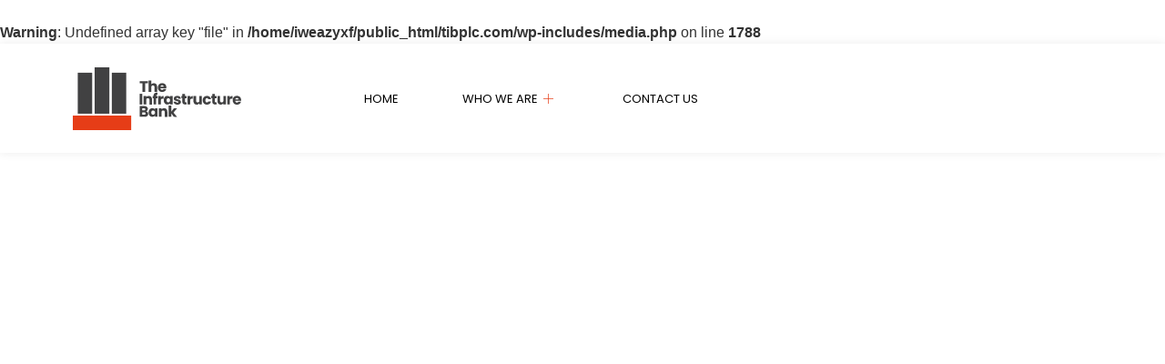

--- FILE ---
content_type: text/css
request_url: https://tibplc.com/wp-content/uploads/elementor/css/post-6.css?ver=1764735385
body_size: 565
content:
.elementor-kit-6{--e-global-color-primary:#E63D17;--e-global-color-secondary:#4F4F4F;--e-global-color-text:#4F4F4F;--e-global-color-accent:#61CE70;--e-global-color-5951799:#FAF9F9;--e-global-color-ca96a82:#000000;--e-global-color-274f35a:#E63D170D;--e-global-color-d2c952e:#BDBDBD;--e-global-typography-primary-font-family:"Poppins";--e-global-typography-primary-font-weight:600;--e-global-typography-secondary-font-family:"Poppins";--e-global-typography-secondary-font-weight:400;--e-global-typography-text-font-family:"Poppins";--e-global-typography-text-font-size:16px;--e-global-typography-text-font-weight:400;--e-global-typography-text-font-style:normal;--e-global-typography-accent-font-family:"Poppins";--e-global-typography-accent-font-weight:500;--e-global-typography-39dfa00-font-family:"Poppins";--e-global-typography-39dfa00-font-size:36px;--e-global-typography-39dfa00-font-weight:600;--e-global-typography-39dfa00-font-style:normal;--e-global-typography-3245fc3-font-family:"DM Sans";--e-global-typography-3245fc3-font-size:20px;--e-global-typography-3245fc3-font-weight:600;--e-global-typography-f0a23cc-font-family:"DM Sans";--e-global-typography-f0a23cc-font-size:16px;--e-global-typography-0bd9333-font-family:"Poppins";--e-global-typography-0bd9333-font-size:24px;--e-global-typography-0bd9333-font-weight:600;--e-global-typography-0bd9333-line-height:36px;}.elementor-kit-6 button,.elementor-kit-6 input[type="button"],.elementor-kit-6 input[type="submit"],.elementor-kit-6 .elementor-button{background-color:var( --e-global-color-primary );font-family:var( --e-global-typography-text-font-family ), Sans-serif;font-size:var( --e-global-typography-text-font-size );font-weight:var( --e-global-typography-text-font-weight );font-style:var( --e-global-typography-text-font-style );color:var( --e-global-color-5951799 );border-radius:10px 10px 10px 10px;padding:10px 20px 10px 20px;}.elementor-kit-6 e-page-transition{background-color:#FFBC7D;}.elementor-section.elementor-section-boxed > .elementor-container{max-width:1140px;}.e-con{--container-max-width:1140px;}.elementor-widget:not(:last-child){margin-block-end:20px;}.elementor-element{--widgets-spacing:20px 20px;--widgets-spacing-row:20px;--widgets-spacing-column:20px;}{}h1.entry-title{display:var(--page-title-display);}.site-header .site-branding{flex-direction:column;align-items:stretch;}.site-header{padding-inline-end:0px;padding-inline-start:0px;}.site-footer .site-branding{flex-direction:column;align-items:stretch;}@media(max-width:1024px){.elementor-kit-6 button,.elementor-kit-6 input[type="button"],.elementor-kit-6 input[type="submit"],.elementor-kit-6 .elementor-button{font-size:var( --e-global-typography-text-font-size );}.elementor-section.elementor-section-boxed > .elementor-container{max-width:1024px;}.e-con{--container-max-width:1024px;}}@media(max-width:767px){.elementor-kit-6{--e-global-typography-39dfa00-font-size:24px;--e-global-typography-3245fc3-font-size:18px;--e-global-typography-f0a23cc-font-size:14px;}.elementor-kit-6 button,.elementor-kit-6 input[type="button"],.elementor-kit-6 input[type="submit"],.elementor-kit-6 .elementor-button{font-size:var( --e-global-typography-text-font-size );}.elementor-section.elementor-section-boxed > .elementor-container{max-width:767px;}.e-con{--container-max-width:767px;}}

--- FILE ---
content_type: text/css
request_url: https://tibplc.com/wp-content/uploads/elementor/css/post-35.css?ver=1764735385
body_size: 994
content:
.elementor-widget-container .eael-protected-content-message{font-family:var( --e-global-typography-secondary-font-family ), Sans-serif;font-weight:var( --e-global-typography-secondary-font-weight );}.elementor-widget-container .protected-content-error-msg{font-family:var( --e-global-typography-secondary-font-family ), Sans-serif;font-weight:var( --e-global-typography-secondary-font-weight );}.elementor-35 .elementor-element.elementor-element-4a57f25{--display:flex;--flex-direction:row;--container-widget-width:calc( ( 1 - var( --container-widget-flex-grow ) ) * 100% );--container-widget-height:100%;--container-widget-flex-grow:1;--container-widget-align-self:stretch;--flex-wrap-mobile:wrap;--justify-content:space-between;--align-items:center;--gap:0px 0px;--row-gap:0px;--column-gap:0px;box-shadow:0px 0px 10px 0px rgba(0, 0, 0, 0.08);overflow:visible;}.elementor-35 .elementor-element.elementor-element-4a57f25:not(.elementor-motion-effects-element-type-background), .elementor-35 .elementor-element.elementor-element-4a57f25 > .elementor-motion-effects-container > .elementor-motion-effects-layer{background-color:#FFFFFF;}.elementor-35 .elementor-element.elementor-element-52632d3{--display:flex;--flex-direction:column;--container-widget-width:100%;--container-widget-height:initial;--container-widget-flex-grow:0;--container-widget-align-self:initial;--flex-wrap-mobile:wrap;overflow:visible;}.elementor-widget-theme-site-logo .eael-protected-content-message{font-family:var( --e-global-typography-secondary-font-family ), Sans-serif;font-weight:var( --e-global-typography-secondary-font-weight );}.elementor-widget-theme-site-logo .protected-content-error-msg{font-family:var( --e-global-typography-secondary-font-family ), Sans-serif;font-weight:var( --e-global-typography-secondary-font-weight );}.elementor-widget-theme-site-logo .widget-image-caption{color:var( --e-global-color-text );font-family:var( --e-global-typography-text-font-family ), Sans-serif;font-size:var( --e-global-typography-text-font-size );font-weight:var( --e-global-typography-text-font-weight );font-style:var( --e-global-typography-text-font-style );}.elementor-35 .elementor-element.elementor-element-fc1e2e3{text-align:left;}.elementor-35 .elementor-element.elementor-element-fc1e2e3 img{width:185px;}.elementor-35 .elementor-element.elementor-element-aa3d8f6{--display:flex;--flex-direction:row;--container-widget-width:calc( ( 1 - var( --container-widget-flex-grow ) ) * 100% );--container-widget-height:100%;--container-widget-flex-grow:1;--container-widget-align-self:stretch;--flex-wrap-mobile:wrap;--justify-content:flex-end;--align-items:center;overflow:visible;}.elementor-widget-ekit-nav-menu .eael-protected-content-message{font-family:var( --e-global-typography-secondary-font-family ), Sans-serif;font-weight:var( --e-global-typography-secondary-font-weight );}.elementor-widget-ekit-nav-menu .protected-content-error-msg{font-family:var( --e-global-typography-secondary-font-family ), Sans-serif;font-weight:var( --e-global-typography-secondary-font-weight );}.elementor-35 .elementor-element.elementor-element-598bb83 .elementskit-menu-container{height:80px;border-radius:0px 0px 0px 0px;}.elementor-35 .elementor-element.elementor-element-598bb83 .elementskit-navbar-nav > li > a{font-family:"Poppins", Sans-serif;font-size:13px;font-weight:400;text-transform:uppercase;font-style:normal;color:#000000;padding:0px 15px 0px 15px;}.elementor-35 .elementor-element.elementor-element-598bb83 .elementskit-navbar-nav > li > a:hover{color:var( --e-global-color-primary );}.elementor-35 .elementor-element.elementor-element-598bb83 .elementskit-navbar-nav > li > a:focus{color:var( --e-global-color-primary );}.elementor-35 .elementor-element.elementor-element-598bb83 .elementskit-navbar-nav > li > a:active{color:var( --e-global-color-primary );}.elementor-35 .elementor-element.elementor-element-598bb83 .elementskit-navbar-nav > li:hover > a{color:var( --e-global-color-primary );}.elementor-35 .elementor-element.elementor-element-598bb83 .elementskit-navbar-nav > li:hover > a .elementskit-submenu-indicator{color:var( --e-global-color-primary );}.elementor-35 .elementor-element.elementor-element-598bb83 .elementskit-navbar-nav > li > a:hover .elementskit-submenu-indicator{color:var( --e-global-color-primary );}.elementor-35 .elementor-element.elementor-element-598bb83 .elementskit-navbar-nav > li > a:focus .elementskit-submenu-indicator{color:var( --e-global-color-primary );}.elementor-35 .elementor-element.elementor-element-598bb83 .elementskit-navbar-nav > li > a:active .elementskit-submenu-indicator{color:var( --e-global-color-primary );}.elementor-35 .elementor-element.elementor-element-598bb83 .elementskit-navbar-nav > li.current-menu-item > a{color:var( --e-global-color-primary );}.elementor-35 .elementor-element.elementor-element-598bb83 .elementskit-navbar-nav > li.current-menu-ancestor > a{color:var( --e-global-color-primary );}.elementor-35 .elementor-element.elementor-element-598bb83 .elementskit-navbar-nav > li.current-menu-ancestor > a .elementskit-submenu-indicator{color:var( --e-global-color-primary );}.elementor-35 .elementor-element.elementor-element-598bb83 .elementskit-navbar-nav > li{margin:20px 20px 20px 20px;}.elementor-35 .elementor-element.elementor-element-598bb83 .elementskit-navbar-nav > li > a .elementskit-submenu-indicator{color:var( --e-global-color-primary );fill:var( --e-global-color-primary );}.elementor-35 .elementor-element.elementor-element-598bb83 .elementskit-navbar-nav > li > a .ekit-submenu-indicator-icon{color:var( --e-global-color-primary );fill:var( --e-global-color-primary );}.elementor-35 .elementor-element.elementor-element-598bb83 .elementskit-navbar-nav .elementskit-submenu-panel > li > a{font-family:"Poppins", Sans-serif;font-size:13px;font-weight:400;text-transform:uppercase;font-style:normal;padding:15px 15px 15px 15px;color:#000000;}.elementor-35 .elementor-element.elementor-element-598bb83 .elementskit-navbar-nav .elementskit-submenu-panel > li > a:hover{color:var( --e-global-color-primary );}.elementor-35 .elementor-element.elementor-element-598bb83 .elementskit-navbar-nav .elementskit-submenu-panel > li > a:focus{color:var( --e-global-color-primary );}.elementor-35 .elementor-element.elementor-element-598bb83 .elementskit-navbar-nav .elementskit-submenu-panel > li > a:active{color:var( --e-global-color-primary );}.elementor-35 .elementor-element.elementor-element-598bb83 .elementskit-navbar-nav .elementskit-submenu-panel > li:hover > a{color:var( --e-global-color-primary );}.elementor-35 .elementor-element.elementor-element-598bb83 .elementskit-navbar-nav .elementskit-submenu-panel > li.current-menu-item > a{color:#707070 !important;}.elementor-35 .elementor-element.elementor-element-598bb83 .elementskit-submenu-panel{padding:15px 0px 15px 0px;}.elementor-35 .elementor-element.elementor-element-598bb83 .elementskit-navbar-nav .elementskit-submenu-panel{border-radius:0px 0px 0px 0px;min-width:220px;}.elementor-35 .elementor-element.elementor-element-598bb83 .elementskit-menu-hamburger{float:right;}.elementor-35 .elementor-element.elementor-element-598bb83 .elementskit-menu-hamburger .elementskit-menu-hamburger-icon{background-color:var( --e-global-color-5951799 );}.elementor-35 .elementor-element.elementor-element-598bb83 .elementskit-menu-hamburger > .ekit-menu-icon{color:var( --e-global-color-5951799 );}.elementor-35 .elementor-element.elementor-element-598bb83 .elementskit-menu-hamburger:hover .elementskit-menu-hamburger-icon{background-color:rgba(0, 0, 0, 0.5);}.elementor-35 .elementor-element.elementor-element-598bb83 .elementskit-menu-hamburger:hover > .ekit-menu-icon{color:rgba(0, 0, 0, 0.5);}.elementor-35 .elementor-element.elementor-element-598bb83 .elementskit-menu-close{color:rgba(51, 51, 51, 1);}.elementor-35 .elementor-element.elementor-element-598bb83 .elementskit-menu-close:hover{color:rgba(0, 0, 0, 0.5);}@media(max-width:1024px){.elementor-widget-theme-site-logo .widget-image-caption{font-size:var( --e-global-typography-text-font-size );}.elementor-35 .elementor-element.elementor-element-aa3d8f6{--justify-content:flex-end;}.elementor-35 .elementor-element.elementor-element-598bb83 .elementskit-nav-identity-panel{padding:10px 0px 10px 0px;}.elementor-35 .elementor-element.elementor-element-598bb83 .elementskit-menu-container{max-width:350px;border-radius:0px 0px 0px 0px;}.elementor-35 .elementor-element.elementor-element-598bb83 .elementskit-navbar-nav > li > a{color:#000000;padding:10px 15px 10px 15px;}.elementor-35 .elementor-element.elementor-element-598bb83 .elementskit-navbar-nav .elementskit-submenu-panel > li > a{padding:15px 15px 15px 15px;}.elementor-35 .elementor-element.elementor-element-598bb83 .elementskit-navbar-nav .elementskit-submenu-panel{border-radius:0px 0px 0px 0px;}.elementor-35 .elementor-element.elementor-element-598bb83 .elementskit-menu-hamburger{padding:8px 8px 8px 8px;width:45px;border-radius:3px;}.elementor-35 .elementor-element.elementor-element-598bb83 .elementskit-menu-close{padding:8px 8px 8px 8px;margin:12px 12px 12px 12px;width:45px;border-radius:3px;}.elementor-35 .elementor-element.elementor-element-598bb83 .elementskit-nav-logo > img{max-width:160px;max-height:60px;}.elementor-35 .elementor-element.elementor-element-598bb83 .elementskit-nav-logo{margin:5px 0px 5px 0px;padding:5px 5px 5px 5px;}}@media(min-width:768px){.elementor-35 .elementor-element.elementor-element-52632d3{--width:20%;}.elementor-35 .elementor-element.elementor-element-aa3d8f6{--width:75%;}}@media(max-width:767px){.elementor-35 .elementor-element.elementor-element-52632d3{--width:35%;}.elementor-widget-theme-site-logo .widget-image-caption{font-size:var( --e-global-typography-text-font-size );}.elementor-35 .elementor-element.elementor-element-aa3d8f6{--width:65%;}.elementor-35 .elementor-element.elementor-element-598bb83 .elementskit-nav-logo > img{max-width:100px;max-height:50px;}}

--- FILE ---
content_type: image/svg+xml
request_url: https://tibplc.com/wp-content/uploads/2023/09/TIB-Logo.svg
body_size: 5955
content:
<svg xmlns="http://www.w3.org/2000/svg" width="185" height="69" viewBox="0 0 185 69" fill="none"><g id="TIB-finall 1" clip-path="url(#clip0_269_31)"><g id="Layer 2"><g id="Layer 1"><path id="Vector" d="M82.5524 15.1921V17.4986H79.4154V26.973H76.5536V17.4295H73.4442V15.1921H82.5524Z" fill="#414142"></path><path id="Vector_2" d="M91.6745 18.5068C92.349 19.3275 92.6926 20.3722 92.6376 21.4347V26.9592H89.7895V21.8214C89.8263 21.2932 89.6532 20.7717 89.308 20.3713C88.9575 20.0361 88.4919 19.8491 88.0078 19.8491C87.5236 19.8491 87.0581 20.0361 86.7076 20.3713C86.5342 20.5685 86.4012 20.7981 86.3162 21.0469C86.2312 21.2957 86.1959 21.5589 86.2123 21.8214V26.9039H83.3642V14.474H86.2123V18.7968C86.5192 18.3673 86.9315 18.0248 87.4093 17.8024C87.932 17.5481 88.507 17.4204 89.0878 17.4295C89.5708 17.4116 90.052 17.4986 90.4984 17.6845C90.9448 17.8704 91.346 18.1509 91.6745 18.5068Z" fill="#414142"></path><path id="Vector_3" d="M102.764 22.9125H96.3112C96.3101 23.1687 96.3594 23.4225 96.4562 23.6595C96.553 23.8965 96.6954 24.112 96.8753 24.2936C97.2044 24.5979 97.6388 24.7614 98.086 24.7494C98.3959 24.7727 98.7052 24.6988 98.9714 24.538C99.2376 24.3772 99.4474 24.1374 99.572 23.8517H102.613C102.457 24.459 102.17 25.0247 101.773 25.509C101.358 26.0123 100.83 26.4098 100.232 26.6691C99.5866 26.9534 98.8874 27.0947 98.1824 27.0835C97.335 27.0983 96.4975 26.8989 95.7471 26.5034C95.0352 26.1189 94.4516 25.533 94.0685 24.8185C93.6531 24.0325 93.4447 23.153 93.4631 22.2634C93.4446 21.3783 93.6531 20.5032 94.0685 19.7222C94.4274 18.9829 94.9973 18.3675 95.7058 17.9544C96.4656 17.5578 97.3123 17.3583 98.1686 17.3743C99.0074 17.3575 99.8365 17.5572 100.576 17.9544C101.27 18.3283 101.843 18.8938 102.227 19.5841C102.638 20.3566 102.841 21.2226 102.819 22.0977C102.82 22.3703 102.801 22.6425 102.764 22.9125ZM99.8884 21.3243C99.8984 21.1039 99.8591 20.8841 99.7734 20.6809C99.6877 20.4778 99.5577 20.2965 99.3931 20.1503C99.0429 19.8555 98.598 19.6985 98.1411 19.7084C97.6982 19.6931 97.2659 19.846 96.9303 20.1365C96.5854 20.4425 96.365 20.8654 96.3112 21.3243H99.8884Z" fill="#414142"></path><path id="Vector_4" d="M76.306 29.0861V40.8531H73.4442V29.0861H76.306Z" fill="#414142"></path><path id="Vector_5" d="M86.0747 32.456C86.7577 33.2726 87.1068 34.319 87.0515 35.3839V40.9083H84.2172V35.7706C84.2322 35.2639 84.0552 34.7704 83.7219 34.3895C83.3714 34.0543 82.9058 33.8673 82.4217 33.8673C81.9376 33.8673 81.472 34.0543 81.1215 34.3895C80.7932 34.7724 80.6212 35.2658 80.64 35.7706V40.8531H77.7781V31.4892H80.64V32.7322C80.9406 32.311 81.343 31.9735 81.8094 31.7516C82.3252 31.5067 82.89 31.3838 83.4605 31.3925C83.9467 31.3716 84.4317 31.4557 84.8827 31.6391C85.3337 31.8226 85.7402 32.1012 86.0747 32.456Z" fill="#414142"></path><path id="Vector_6" d="M93.1192 33.8785H91.5782V40.784H88.7301V33.8785H87.6844V31.4892H88.7301V31.2268C88.6977 30.7448 88.7681 30.2615 88.9366 29.809C89.105 29.3565 89.3677 28.9452 89.707 28.6027C90.5254 27.9533 91.5555 27.6333 92.5963 27.705H93.0779V30.1357C92.6771 30.076 92.2682 30.1591 91.9221 30.3705C91.7936 30.5051 91.6962 30.6664 91.6367 30.843C91.5773 31.0197 91.5573 31.2073 91.5782 31.3925V31.4754H93.1192V33.8785Z" fill="#414142"></path><path id="Vector_7" d="M97.9622 31.8345C98.4727 31.5402 99.0521 31.3876 99.6408 31.3925V34.4309H98.8565C98.2808 34.3851 97.7083 34.5521 97.2468 34.9005C97.0461 35.1148 96.8941 35.3702 96.8015 35.6492C96.7088 35.9282 96.6777 36.2241 96.7102 36.5164V40.8531H93.8621V31.4892H96.7102V33.0498C97.0343 32.558 97.4616 32.1432 97.9622 31.8345Z" fill="#414142"></path><path id="Vector_8" d="M100.439 33.6299C100.735 32.9522 101.211 32.3692 101.815 31.9449C102.439 31.5584 103.159 31.3573 103.892 31.3649C104.495 31.3467 105.092 31.4846 105.626 31.7654C106.094 32.005 106.489 32.3678 106.768 32.815V31.4339H109.63V40.7978H106.823V39.4167C106.539 39.8687 106.14 40.2359 105.667 40.4802C105.131 40.7548 104.535 40.8923 103.933 40.8807C103.202 40.8901 102.485 40.6836 101.87 40.2868C101.259 39.8848 100.765 39.3272 100.439 38.6709C100.067 37.8767 99.8835 37.007 99.9022 36.1297C99.8873 35.2661 100.071 34.4107 100.439 33.6299ZM106.286 34.4862C106.111 34.2937 105.899 34.1392 105.662 34.0324C105.426 33.9255 105.17 33.8684 104.91 33.8647C104.39 33.878 103.896 34.0962 103.534 34.4724C103.33 34.7 103.172 34.9662 103.071 35.2554C102.969 35.5446 102.926 35.8511 102.943 36.1573C102.908 36.784 103.121 37.3992 103.534 37.8699C103.711 38.0605 103.923 38.2136 104.16 38.3204C104.396 38.4271 104.651 38.4853 104.91 38.4914C105.17 38.4877 105.426 38.4306 105.662 38.3237C105.899 38.2168 106.111 38.0624 106.286 37.8699C106.66 37.3857 106.863 36.7906 106.863 36.178C106.863 35.5655 106.66 34.9704 106.286 34.4862Z" fill="#414142"></path><path id="Vector_9" d="M112.822 40.5769C112.23 40.3339 111.713 39.9385 111.322 39.4305C110.957 38.9567 110.742 38.3845 110.703 37.787H113.455C113.465 37.9445 113.511 38.0976 113.59 38.2341C113.668 38.3707 113.778 38.4871 113.909 38.5743C114.19 38.7852 114.535 38.8925 114.885 38.8781C115.18 38.8958 115.472 38.8235 115.725 38.6709C115.824 38.6052 115.902 38.5134 115.953 38.4056C116.003 38.2979 116.023 38.1783 116.01 38.06C115.998 37.9416 115.953 37.8291 115.88 37.7347C115.808 37.6403 115.711 37.5676 115.601 37.5246C115.152 37.3522 114.692 37.2092 114.225 37.0965C113.658 36.9742 113.102 36.808 112.56 36.5993C112.111 36.4332 111.713 36.1523 111.405 35.7844C111.061 35.3558 110.89 34.8141 110.923 34.2652C110.938 33.7338 111.121 33.221 111.446 32.8012C111.786 32.318 112.267 31.9516 112.822 31.7516C113.465 31.4767 114.159 31.3448 114.858 31.3649C115.85 31.3132 116.827 31.6221 117.61 32.235C118.25 32.8309 118.634 33.6528 118.683 34.5276H116.041C116.026 34.3764 115.981 34.2298 115.907 34.0968C115.834 33.9638 115.734 33.8473 115.615 33.7542C115.341 33.5502 115.006 33.4476 114.665 33.4642C114.395 33.4512 114.127 33.5184 113.895 33.6575C113.811 33.7157 113.743 33.7944 113.697 33.8862C113.651 33.9779 113.629 34.0798 113.633 34.1823C113.632 34.3158 113.672 34.4463 113.749 34.5553C113.825 34.6644 113.934 34.7465 114.06 34.79C114.501 34.9775 114.963 35.1119 115.436 35.1905C116.007 35.3314 116.568 35.5114 117.114 35.7292C117.56 35.9012 117.954 36.1868 118.256 36.5578C118.607 37.0006 118.792 37.5529 118.779 38.1185C118.79 38.6516 118.631 39.1742 118.325 39.6101C117.973 40.076 117.496 40.4307 116.949 40.6321C116.314 40.8803 115.636 41.0022 114.954 40.9912C114.223 40.9989 113.497 40.858 112.822 40.5769Z" fill="#414142"></path><path id="Vector_10" d="M125.081 38.4223V40.8531H123.622C122.744 40.8963 121.881 40.6109 121.201 40.052C120.887 39.7245 120.647 39.3329 120.497 38.9039C120.348 38.4749 120.292 38.0186 120.334 37.566V33.8371H119.206V31.4892H120.334V29.2104H123.196V31.4892H125.067V33.8785H123.196V37.6351C123.185 37.7442 123.197 37.8542 123.23 37.9586C123.263 38.0631 123.317 38.1597 123.388 38.2428C123.584 38.3827 123.824 38.4465 124.063 38.4223H125.081Z" fill="#414142"></path><path id="Vector_11" d="M130.185 31.8345C130.691 31.5407 131.266 31.3881 131.85 31.3925V34.431H131.066C130.494 34.3833 129.925 34.5506 129.47 34.9005C129.269 35.1148 129.117 35.3702 129.024 35.6493C128.932 35.9283 128.901 36.2241 128.933 36.5164V40.8531H126.071V31.4892H128.933V33.0498C129.25 32.5518 129.679 32.1355 130.185 31.8345Z" fill="#414142"></path><path id="Vector_12" d="M141.839 31.4892V40.8531H138.963V39.5825C138.658 40.0085 138.251 40.3505 137.78 40.5769C137.274 40.8387 136.712 40.9715 136.143 40.9636C135.478 40.9745 134.823 40.8077 134.244 40.4802C133.696 40.155 133.255 39.6745 132.978 39.0991C132.663 38.4357 132.507 37.7071 132.524 36.9722V31.4478H135.386V36.544C135.349 37.0723 135.522 37.5937 135.868 37.9942C136.043 38.18 136.257 38.3237 136.496 38.4146C136.734 38.5055 136.99 38.5412 137.243 38.519C137.497 38.5373 137.751 38.4998 137.989 38.4091C138.227 38.3185 138.442 38.1769 138.619 37.9942C138.958 37.5901 139.13 37.0714 139.101 36.544V31.4892H141.839Z" fill="#414142"></path><path id="Vector_13" d="M143.311 33.6299C143.69 32.9173 144.269 32.3317 144.976 31.945C145.721 31.5484 146.554 31.3488 147.397 31.3649C148.451 31.3256 149.486 31.6524 150.328 32.2902C151.144 32.9366 151.697 33.86 151.883 34.8867H148.842C148.752 34.565 148.556 34.2833 148.286 34.0876C148.017 33.892 147.689 33.7939 147.356 33.8095C147.112 33.8029 146.87 33.8546 146.65 33.9603C146.43 34.0659 146.238 34.2225 146.09 34.4171C145.752 34.9369 145.588 35.5514 145.622 36.1711C145.584 36.7913 145.749 37.407 146.09 37.9251C146.236 38.1232 146.427 38.283 146.647 38.3912C146.868 38.4994 147.111 38.5527 147.356 38.5466C147.689 38.5622 148.017 38.4641 148.286 38.2685C148.556 38.0728 148.752 37.7911 148.842 37.4694H151.883C151.685 38.4876 151.134 39.4025 150.328 40.052C149.489 40.6968 148.453 41.0288 147.397 40.9912C146.554 41.0073 145.721 40.8077 144.976 40.4111C144.261 40.0097 143.682 39.4039 143.311 38.6709C142.921 37.8784 142.719 37.0065 142.719 36.1228C142.719 35.2391 142.921 34.3672 143.311 33.5747V33.6299Z" fill="#414142"></path><path id="Vector_14" d="M158.005 38.4223V40.8531H156.547C155.659 40.9033 154.786 40.6174 154.098 40.052C153.784 39.7245 153.544 39.3329 153.394 38.9039C153.245 38.4749 153.189 38.0186 153.231 37.566V33.8371H152.089V31.4892H153.231V29.2104H156.079V31.4892H157.95V33.8785H156.079V37.6351C156.068 37.7453 156.081 37.8566 156.117 37.9615C156.152 38.0663 156.21 38.1622 156.286 38.2428C156.477 38.3806 156.711 38.4444 156.946 38.4223H158.005Z" fill="#414142"></path><path id="Vector_15" d="M168.201 31.4892V40.8531H165.339V39.5825C165.034 40.0085 164.627 40.3505 164.155 40.5769C163.65 40.8387 163.087 40.9715 162.518 40.9636C161.854 40.9745 161.198 40.8077 160.619 40.4802C160.071 40.155 159.631 39.6745 159.354 39.0991C159.038 38.4357 158.883 37.7071 158.9 36.9722V31.4478H161.748V36.544C161.718 37.0714 161.89 37.5901 162.229 37.9942C162.404 38.18 162.619 38.3237 162.857 38.4146C163.096 38.5055 163.351 38.5412 163.605 38.519C163.859 38.5373 164.113 38.4998 164.351 38.4091C164.588 38.3185 164.804 38.1769 164.981 37.9942C165.32 37.5901 165.492 37.0714 165.463 36.544V31.4892H168.201Z" fill="#414142"></path><path id="Vector_16" d="M173.759 31.8345C174.27 31.5402 174.849 31.3876 175.438 31.3925V34.4309H174.653C174.078 34.3851 173.505 34.5521 173.044 34.9005C172.843 35.1148 172.691 35.3702 172.598 35.6492C172.506 35.9282 172.475 36.2241 172.507 36.5164V40.8531H169.645V31.4892H172.507V33.0498C172.828 32.555 173.256 32.1395 173.759 31.8345Z" fill="#414142"></path><path id="Vector_17" d="M184.945 36.8617H178.478C178.477 37.1178 178.527 37.3717 178.623 37.6087C178.72 37.8457 178.863 38.0612 179.042 38.2428C179.372 38.5337 179.801 38.6869 180.239 38.671C180.549 38.6942 180.859 38.6204 181.125 38.4596C181.391 38.2988 181.601 38.0589 181.725 37.7732H184.766C184.61 38.3806 184.324 38.9462 183.927 39.4306C183.511 39.9339 182.983 40.3314 182.386 40.5907C181.74 40.8749 181.041 41.0162 180.336 41.005C179.488 41.0199 178.651 40.8204 177.9 40.425C177.184 40.0198 176.604 39.4091 176.236 38.671C175.838 37.8809 175.631 37.0081 175.631 36.1228C175.631 35.2376 175.838 34.3647 176.236 33.5747C176.611 32.864 177.185 32.2786 177.887 31.8897C178.647 31.4931 179.493 31.2937 180.35 31.3097C181.186 31.2957 182.014 31.4903 182.757 31.8759C183.444 32.2711 184.002 32.8559 184.367 33.5609C184.77 34.3211 184.974 35.1719 184.959 36.033C184.974 36.3092 184.969 36.5862 184.945 36.8617ZM182.069 35.2734C182.079 35.0531 182.04 34.8332 181.954 34.6301C181.869 34.427 181.739 34.2457 181.574 34.0995C181.224 33.8047 180.779 33.6476 180.322 33.6575C179.879 33.6423 179.447 33.7951 179.111 34.0857C178.766 34.3917 178.546 34.8146 178.492 35.2734H182.069Z" fill="#414142"></path><path id="Vector_18" d="M82.1947 49.3469C82.601 49.8657 82.815 50.5102 82.8001 51.1699C82.8207 51.6114 82.7395 52.0517 82.5629 52.4565C82.3863 52.8613 82.1191 53.2198 81.7819 53.504C80.9579 54.1299 79.9377 54.4386 78.9064 54.3741H73.4029V42.5933H78.6862C79.6684 42.5489 80.6371 42.8357 81.438 43.4081C81.9847 43.8975 82.3341 44.5708 82.4203 45.301C82.5064 46.0312 82.3234 46.7678 81.9058 47.3719C81.5318 47.8294 81.0279 48.1618 80.4611 48.3249C81.1467 48.4339 81.7659 48.7989 82.1947 49.3469ZM76.306 47.3581H78.1771C78.5609 47.382 78.9409 47.2695 79.2503 47.0404C79.3791 46.9277 79.4807 46.7871 79.5475 46.6292C79.6142 46.4713 79.6443 46.3002 79.6356 46.1289C79.6434 45.9557 79.613 45.7829 79.5463 45.6229C79.4797 45.4629 79.3786 45.3197 79.2503 45.2036C78.9409 44.9745 78.5609 44.862 78.1771 44.8859H76.306V47.3581ZM79.5255 51.7224C79.659 51.6075 79.7635 51.4625 79.8304 51.2992C79.8974 51.136 79.9249 50.9592 79.9107 50.7832C79.9196 50.5992 79.8871 50.4155 79.8156 50.2458C79.7442 50.076 79.6356 49.9246 79.498 49.8027C79.1813 49.5541 78.7846 49.4312 78.3835 49.4574H76.306V52.0539H78.4248C78.8191 52.0768 79.2089 51.9594 79.5255 51.7224Z" fill="#414142"></path><path id="Vector_19" d="M83.832 47.1371C84.1592 46.4504 84.6685 45.8674 85.3042 45.4522C85.9324 45.0638 86.6577 44.8627 87.3955 44.8721C87.9928 44.8622 88.5834 44.9997 89.1153 45.2726C89.5855 45.5212 89.9836 45.8875 90.2711 46.3361V44.955H93.1191V54.3189H90.2848V52.9378C89.9881 53.3799 89.5861 53.7406 89.1153 53.9874C88.5813 54.2682 87.9843 54.4061 87.3817 54.3879C86.653 54.4208 85.9306 54.2383 85.3042 53.8631C84.6616 53.4461 84.1471 52.8579 83.8182 52.1643C83.4643 51.3667 83.2814 50.5032 83.2814 49.63C83.2814 48.7568 83.4643 47.8934 83.8182 47.0957L83.832 47.1371ZM89.6794 47.9934C89.4968 47.7923 89.2734 47.6328 89.0242 47.5256C88.775 47.4184 88.5058 47.366 88.2348 47.3719C87.7144 47.3852 87.2202 47.6035 86.8589 47.9796C86.6384 48.2105 86.4663 48.4835 86.3528 48.7825C86.2394 49.0814 86.1869 49.4001 86.1985 49.7198C86.1712 50.3455 86.3828 50.958 86.7901 51.4324C86.9665 51.6229 87.1791 51.7761 87.4154 51.8829C87.6517 51.9896 87.9069 52.0478 88.166 52.0539C88.437 52.0598 88.7062 52.0074 88.9554 51.9002C89.2046 51.793 89.428 51.6335 89.6106 51.4324C89.8342 51.2087 90.0094 50.9412 90.1254 50.6465C90.2414 50.3519 90.2957 50.0364 90.2848 49.7198C90.3042 49.406 90.2606 49.0915 90.1566 48.7949C90.0526 48.4984 89.8904 48.2258 89.6794 47.9934Z" fill="#414142"></path><path id="Vector_20" d="M102.915 45.977C103.605 46.7902 103.955 47.8391 103.892 48.9049V54.4293H101.044V49.2778C101.056 48.774 100.885 48.283 100.563 47.8967C100.21 47.5606 99.742 47.3732 99.2556 47.3732C98.7691 47.3732 98.3013 47.5606 97.9485 47.8967C97.6259 48.283 97.4547 48.774 97.4669 49.2778V54.3741H94.6051V45.0102H97.4669V46.2532C97.7667 45.8278 98.1691 45.4856 98.6364 45.2588C99.1532 45.0171 99.7173 44.8944 100.287 44.8997C100.777 44.8785 101.265 44.9638 101.719 45.1497C102.172 45.3357 102.581 45.6179 102.915 45.977Z" fill="#414142"></path><path id="Vector_21" d="M110.978 54.3741L108.13 50.4379V54.3741H105.268V41.9442H108.13V48.8497L110.964 45.0516H114.486L110.606 49.7198L114.514 54.3879L110.978 54.3741Z" fill="#414142"></path><path id="Vector_22" d="M64.1432 53.0759H0V68.9862H64.1432V53.0759Z" fill="#E63D17"></path><path id="Vector_23" d="M21.2848 5.89731H5.43469V50.9351H21.2848V5.89731Z" fill="#414142"></path><path id="Vector_24" d="M58.6948 5.89731H42.8447V50.9351H58.6948V5.89731Z" fill="#414142"></path><path id="Vector_25" d="M40.1755 0H23.9677V50.949H40.1755V0Z" fill="#414142"></path></g></g></g><defs><clipPath id="clip0_269_31"><rect width="185" height="69" fill="white"></rect></clipPath></defs></svg>